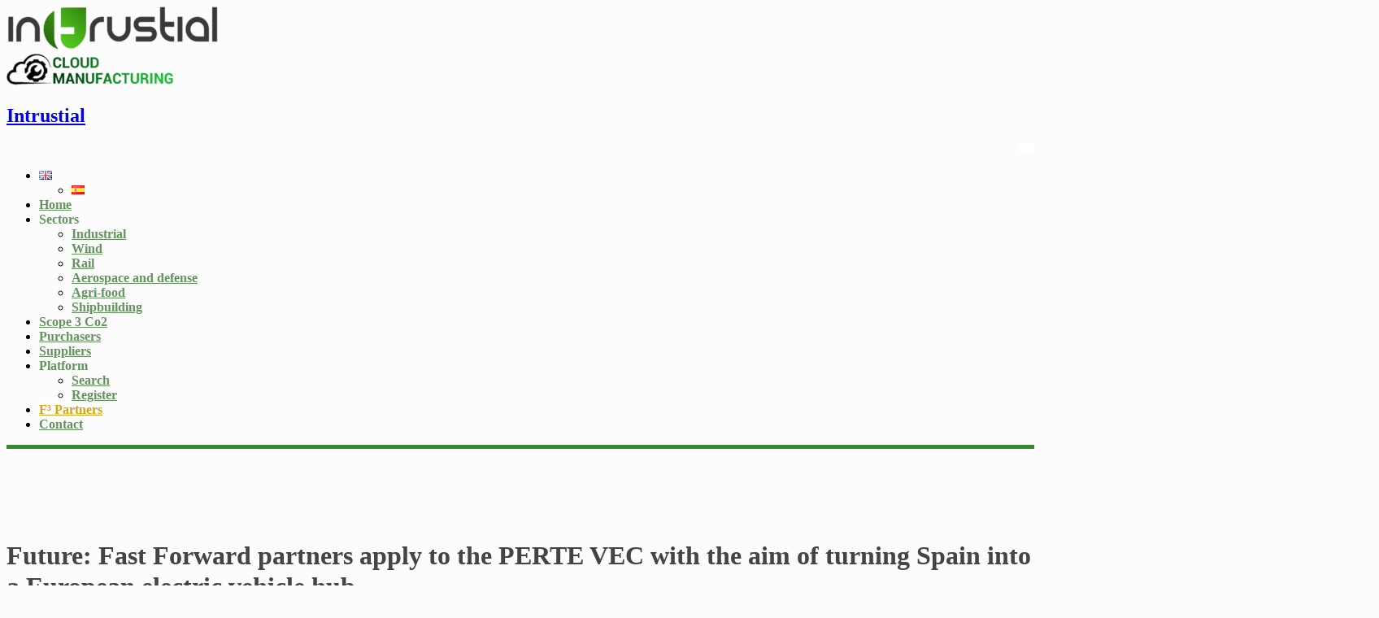

--- FILE ---
content_type: text/html; charset=UTF-8
request_url: https://intrustial.es/future-fast-forward-en/
body_size: 11928
content:
<!DOCTYPE html>
<html dir="ltr" lang="en-GB">
<head>
<meta charset="UTF-8">
<meta name="viewport" content="width=device-width, initial-scale=1">
<link rel="profile" href="https://gmpg.org/xfn/11">
<link rel="pingback" href="https://intrustial.es/xmlrpc.php">
<title>Future: Fast Forward (en) | Intrustial</title>
	<style>img:is([sizes="auto" i], [sizes^="auto," i]) {contain-intrinsic-size:3000px 1500px}</style>
	
		<!-- All in One SEO 4.9.2 - aioseo.com -->
	<meta name="robots" content="max-image-preview:large"/>
	<link rel="canonical" href="https://intrustial.es/future-fast-forward-en/"/>
	<meta name="generator" content="All in One SEO (AIOSEO) 4.9.2"/>
		<script type="application/ld+json" class="aioseo-schema">
			{"@context":"https:\/\/schema.org","@graph":[{"@type":"BreadcrumbList","@id":"https:\/\/intrustial.es\/future-fast-forward-en\/#breadcrumblist","itemListElement":[{"@type":"ListItem","@id":"https:\/\/intrustial.es#listItem","position":1,"name":"Home","item":"https:\/\/intrustial.es","nextItem":{"@type":"ListItem","@id":"https:\/\/intrustial.es\/future-fast-forward-en\/#listItem","name":"Future: Fast Forward (en)"}},{"@type":"ListItem","@id":"https:\/\/intrustial.es\/future-fast-forward-en\/#listItem","position":2,"name":"Future: Fast Forward (en)","previousItem":{"@type":"ListItem","@id":"https:\/\/intrustial.es#listItem","name":"Home"}}]},{"@type":"Organization","@id":"https:\/\/intrustial.es\/#organization","name":"Intrustial","url":"https:\/\/intrustial.es\/","logo":{"@type":"ImageObject","url":"https:\/\/intrustial.es\/wp-content\/uploads\/2022\/03\/cropped-intrustial.png","@id":"https:\/\/intrustial.es\/future-fast-forward-en\/#organizationLogo","width":260,"height":97},"image":{"@id":"https:\/\/intrustial.es\/future-fast-forward-en\/#organizationLogo"}},{"@type":"WebPage","@id":"https:\/\/intrustial.es\/future-fast-forward-en\/#webpage","url":"https:\/\/intrustial.es\/future-fast-forward-en\/","name":"Future: Fast Forward (en) | Intrustial","inLanguage":"en-GB","isPartOf":{"@id":"https:\/\/intrustial.es\/#website"},"breadcrumb":{"@id":"https:\/\/intrustial.es\/future-fast-forward-en\/#breadcrumblist"},"datePublished":"2022-05-05T12:40:37+00:00","dateModified":"2022-05-05T12:40:38+00:00"},{"@type":"WebSite","@id":"https:\/\/intrustial.es\/#website","url":"https:\/\/intrustial.es\/","name":"Intrustial","inLanguage":"en-GB","publisher":{"@id":"https:\/\/intrustial.es\/#organization"}}]}
		</script>
		<!-- All in One SEO -->

<link rel="alternate" href="https://intrustial.es/future-fast-forward-en/" hreflang="en"/>
<link rel="alternate" href="https://intrustial.es/es/future-fast-forward/" hreflang="es"/>
<link rel='dns-prefetch' href='//fonts.googleapis.com'/>
<link rel="alternate" type="application/rss+xml" title="Intrustial &raquo; Feed" href="https://intrustial.es/feed/"/>
<link rel="alternate" type="application/rss+xml" title="Intrustial &raquo; Comments Feed" href="https://intrustial.es/comments/feed/"/>
<script type="text/javascript">//<![CDATA[
window._wpemojiSettings={"baseUrl":"https:\/\/s.w.org\/images\/core\/emoji\/16.0.1\/72x72\/","ext":".png","svgUrl":"https:\/\/s.w.org\/images\/core\/emoji\/16.0.1\/svg\/","svgExt":".svg","source":{"concatemoji":"https:\/\/intrustial.es\/wp-includes\/js\/wp-emoji-release.min.js?ver=6.8.3"}};!function(s,n){var o,i,e;function c(e){try{var t={supportTests:e,timestamp:(new Date).valueOf()};sessionStorage.setItem(o,JSON.stringify(t))}catch(e){}}function p(e,t,n){e.clearRect(0,0,e.canvas.width,e.canvas.height),e.fillText(t,0,0);var t=new Uint32Array(e.getImageData(0,0,e.canvas.width,e.canvas.height).data),a=(e.clearRect(0,0,e.canvas.width,e.canvas.height),e.fillText(n,0,0),new Uint32Array(e.getImageData(0,0,e.canvas.width,e.canvas.height).data));return t.every(function(e,t){return e===a[t]})}function u(e,t){e.clearRect(0,0,e.canvas.width,e.canvas.height),e.fillText(t,0,0);for(var n=e.getImageData(16,16,1,1),a=0;a<n.data.length;a++)if(0!==n.data[a])return!1;return!0}function f(e,t,n,a){switch(t){case"flag":return n(e,"\ud83c\udff3\ufe0f\u200d\u26a7\ufe0f","\ud83c\udff3\ufe0f\u200b\u26a7\ufe0f")?!1:!n(e,"\ud83c\udde8\ud83c\uddf6","\ud83c\udde8\u200b\ud83c\uddf6")&&!n(e,"\ud83c\udff4\udb40\udc67\udb40\udc62\udb40\udc65\udb40\udc6e\udb40\udc67\udb40\udc7f","\ud83c\udff4\u200b\udb40\udc67\u200b\udb40\udc62\u200b\udb40\udc65\u200b\udb40\udc6e\u200b\udb40\udc67\u200b\udb40\udc7f");case"emoji":return!a(e,"\ud83e\udedf")}return!1}function g(e,t,n,a){var r="undefined"!=typeof WorkerGlobalScope&&self instanceof WorkerGlobalScope?new OffscreenCanvas(300,150):s.createElement("canvas"),o=r.getContext("2d",{willReadFrequently:!0}),i=(o.textBaseline="top",o.font="600 32px Arial",{});return e.forEach(function(e){i[e]=t(o,e,n,a)}),i}function t(e){var t=s.createElement("script");t.src=e,t.defer=!0,s.head.appendChild(t)}"undefined"!=typeof Promise&&(o="wpEmojiSettingsSupports",i=["flag","emoji"],n.supports={everything:!0,everythingExceptFlag:!0},e=new Promise(function(e){s.addEventListener("DOMContentLoaded",e,{once:!0})}),new Promise(function(t){var n=function(){try{var e=JSON.parse(sessionStorage.getItem(o));if("object"==typeof e&&"number"==typeof e.timestamp&&(new Date).valueOf()<e.timestamp+604800&&"object"==typeof e.supportTests)return e.supportTests}catch(e){}return null}();if(!n){if("undefined"!=typeof Worker&&"undefined"!=typeof OffscreenCanvas&&"undefined"!=typeof URL&&URL.createObjectURL&&"undefined"!=typeof Blob)try{var e="postMessage("+g.toString()+"("+[JSON.stringify(i),f.toString(),p.toString(),u.toString()].join(",")+"));",a=new Blob([e],{type:"text/javascript"}),r=new Worker(URL.createObjectURL(a),{name:"wpTestEmojiSupports"});return void(r.onmessage=function(e){c(n=e.data),r.terminate(),t(n)})}catch(e){}c(n=g(i,f,p,u))}t(n)}).then(function(e){for(var t in e)n.supports[t]=e[t],n.supports.everything=n.supports.everything&&n.supports[t],"flag"!==t&&(n.supports.everythingExceptFlag=n.supports.everythingExceptFlag&&n.supports[t]);n.supports.everythingExceptFlag=n.supports.everythingExceptFlag&&!n.supports.flag,n.DOMReady=!1,n.readyCallback=function(){n.DOMReady=!0}}).then(function(){return e}).then(function(){var e;n.supports.everything||(n.readyCallback(),(e=n.source||{}).concatemoji?t(e.concatemoji):e.wpemoji&&e.twemoji&&(t(e.twemoji),t(e.wpemoji)))}))}((window,document),window._wpemojiSettings);
//]]></script>
<style id='wp-emoji-styles-inline-css' type='text/css'>img.wp-smiley,img.emoji{display:inline!important;border:none!important;box-shadow:none!important;height:1em!important;width:1em!important;margin:0 .07em!important;vertical-align:-.1em!important;background:none!important;padding:0!important}</style>
<link rel='stylesheet' id='wp-block-library-css' href='https://intrustial.es/wp-includes/css/dist/block-library/style.min.css?ver=6.8.3' type='text/css' media='all'/>
<style id='wp-block-library-theme-inline-css' type='text/css'>.wp-block-audio :where(figcaption){color:#555;font-size:13px;text-align:center}.is-dark-theme .wp-block-audio :where(figcaption){color:#ffffffa6}.wp-block-audio{margin:0 0 1em}.wp-block-code{border:1px solid #ccc;border-radius:4px;font-family:Menlo,Consolas,monaco,monospace;padding:.8em 1em}.wp-block-embed :where(figcaption){color:#555;font-size:13px;text-align:center}.is-dark-theme .wp-block-embed :where(figcaption){color:#ffffffa6}.wp-block-embed{margin:0 0 1em}.blocks-gallery-caption{color:#555;font-size:13px;text-align:center}.is-dark-theme .blocks-gallery-caption{color:#ffffffa6}:root :where(.wp-block-image figcaption){color:#555;font-size:13px;text-align:center}.is-dark-theme :root :where(.wp-block-image figcaption){color:#ffffffa6}.wp-block-image{margin:0 0 1em}.wp-block-pullquote{border-bottom:4px solid;border-top:4px solid;color:currentColor;margin-bottom:1.75em}.wp-block-pullquote cite,.wp-block-pullquote footer,.wp-block-pullquote__citation{color:currentColor;font-size:.8125em;font-style:normal;text-transform:uppercase}.wp-block-quote{border-left:.25em solid;margin:0 0 1.75em;padding-left:1em}.wp-block-quote cite,.wp-block-quote footer{color:currentColor;font-size:.8125em;font-style:normal;position:relative}.wp-block-quote:where(.has-text-align-right){border-left:none;border-right:.25em solid;padding-left:0;padding-right:1em}.wp-block-quote:where(.has-text-align-center){border:none;padding-left:0}.wp-block-quote.is-large,.wp-block-quote.is-style-large,.wp-block-quote:where(.is-style-plain){border:none}.wp-block-search .wp-block-search__label{font-weight:700}.wp-block-search__button{border:1px solid #ccc;padding:.375em .625em}:where(.wp-block-group.has-background){padding:1.25em 2.375em}.wp-block-separator.has-css-opacity{opacity:.4}.wp-block-separator{border:none;border-bottom:2px solid;margin-left:auto;margin-right:auto}.wp-block-separator.has-alpha-channel-opacity{opacity:1}.wp-block-separator:not(.is-style-wide):not(.is-style-dots){width:100px}.wp-block-separator.has-background:not(.is-style-dots){border-bottom:none;height:1px}.wp-block-separator.has-background:not(.is-style-wide):not(.is-style-dots){height:2px}.wp-block-table{margin:0 0 1em}.wp-block-table td,.wp-block-table th{word-break:normal}.wp-block-table :where(figcaption){color:#555;font-size:13px;text-align:center}.is-dark-theme .wp-block-table :where(figcaption){color:#ffffffa6}.wp-block-video :where(figcaption){color:#555;font-size:13px;text-align:center}.is-dark-theme .wp-block-video :where(figcaption){color:#ffffffa6}.wp-block-video{margin:0 0 1em}:root :where(.wp-block-template-part.has-background){margin-bottom:0;margin-top:0;padding:1.25em 2.375em}</style>
<style id='classic-theme-styles-inline-css' type='text/css'>.wp-block-button__link{color:#fff;background-color:#32373c;border-radius:9999px;box-shadow:none;text-decoration:none;padding:calc(.667em + 2px) calc(1.333em + 2px);font-size:1.125em}.wp-block-file__button{background:#32373c;color:#fff;text-decoration:none}</style>
<link rel='stylesheet' id='aioseo/css/src/vue/standalone/blocks/table-of-contents/global.scss-css' href='https://intrustial.es/wp-content/plugins/all-in-one-seo-pack/dist/Lite/assets/css/table-of-contents/global.e90f6d47.css?ver=4.9.2' type='text/css' media='all'/>
<link rel='stylesheet' id='magnific-popup-css' href='https://intrustial.es/wp-content/plugins/gutentor/assets/library/magnific-popup/magnific-popup.min.css?ver=1.8.0' type='text/css' media='all'/>
<link rel='stylesheet' id='slick-css' href='https://intrustial.es/wp-content/plugins/gutentor/assets/library/slick/slick.min.css?ver=1.8.1' type='text/css' media='all'/>
<link rel='stylesheet' id='fontawesome-css' href='https://intrustial.es/wp-content/plugins/gutentor/assets/library/fontawesome/css/all.min.css?ver=5.12.0' type='text/css' media='all'/>
<link rel='stylesheet' id='wpness-grid-css' href='https://intrustial.es/wp-content/plugins/gutentor/assets/library/wpness-grid/wpness-grid.css?ver=1.0.0' type='text/css' media='all'/>
<link rel='stylesheet' id='animate-css' href='https://intrustial.es/wp-content/plugins/gutentor/assets/library/animatecss/animate.min.css?ver=3.7.2' type='text/css' media='all'/>
<link rel='stylesheet' id='wp-components-css' href='https://intrustial.es/wp-includes/css/dist/components/style.min.css?ver=6.8.3' type='text/css' media='all'/>
<link rel='stylesheet' id='wp-preferences-css' href='https://intrustial.es/wp-includes/css/dist/preferences/style.min.css?ver=6.8.3' type='text/css' media='all'/>
<link rel='stylesheet' id='wp-block-editor-css' href='https://intrustial.es/wp-includes/css/dist/block-editor/style.min.css?ver=6.8.3' type='text/css' media='all'/>
<link rel='stylesheet' id='wp-reusable-blocks-css' href='https://intrustial.es/wp-includes/css/dist/reusable-blocks/style.min.css?ver=6.8.3' type='text/css' media='all'/>
<link rel='stylesheet' id='wp-patterns-css' href='https://intrustial.es/wp-includes/css/dist/patterns/style.min.css?ver=6.8.3' type='text/css' media='all'/>
<link rel='stylesheet' id='wp-editor-css' href='https://intrustial.es/wp-includes/css/dist/editor/style.min.css?ver=6.8.3' type='text/css' media='all'/>
<link rel='stylesheet' id='gutentor-css' href='https://intrustial.es/wp-content/plugins/gutentor/dist/blocks.style.build.css?ver=3.5.3' type='text/css' media='all'/>
<style id='global-styles-inline-css' type='text/css'>:root{--wp--preset--aspect-ratio--square:1;--wp--preset--aspect-ratio--4-3: 4/3;--wp--preset--aspect-ratio--3-4: 3/4;--wp--preset--aspect-ratio--3-2: 3/2;--wp--preset--aspect-ratio--2-3: 2/3;--wp--preset--aspect-ratio--16-9: 16/9;--wp--preset--aspect-ratio--9-16: 9/16;--wp--preset--color--black:#000;--wp--preset--color--cyan-bluish-gray:#abb8c3;--wp--preset--color--white:#fff;--wp--preset--color--pale-pink:#f78da7;--wp--preset--color--vivid-red:#cf2e2e;--wp--preset--color--luminous-vivid-orange:#ff6900;--wp--preset--color--luminous-vivid-amber:#fcb900;--wp--preset--color--light-green-cyan:#7bdcb5;--wp--preset--color--vivid-green-cyan:#00d084;--wp--preset--color--pale-cyan-blue:#8ed1fc;--wp--preset--color--vivid-cyan-blue:#0693e3;--wp--preset--color--vivid-purple:#9b51e0;--wp--preset--gradient--vivid-cyan-blue-to-vivid-purple:linear-gradient(135deg,rgba(6,147,227,1) 0%,#9b51e0 100%);--wp--preset--gradient--light-green-cyan-to-vivid-green-cyan:linear-gradient(135deg,#7adcb4 0%,#00d082 100%);--wp--preset--gradient--luminous-vivid-amber-to-luminous-vivid-orange:linear-gradient(135deg,rgba(252,185,0,1) 0%,rgba(255,105,0,1) 100%);--wp--preset--gradient--luminous-vivid-orange-to-vivid-red:linear-gradient(135deg,rgba(255,105,0,1) 0%,#cf2e2e 100%);--wp--preset--gradient--very-light-gray-to-cyan-bluish-gray:linear-gradient(135deg,#eee 0%,#a9b8c3 100%);--wp--preset--gradient--cool-to-warm-spectrum:linear-gradient(135deg,#4aeadc 0%,#9778d1 20%,#cf2aba 40%,#ee2c82 60%,#fb6962 80%,#fef84c 100%);--wp--preset--gradient--blush-light-purple:linear-gradient(135deg,#ffceec 0%,#9896f0 100%);--wp--preset--gradient--blush-bordeaux:linear-gradient(135deg,#fecda5 0%,#fe2d2d 50%,#6b003e 100%);--wp--preset--gradient--luminous-dusk:linear-gradient(135deg,#ffcb70 0%,#c751c0 50%,#4158d0 100%);--wp--preset--gradient--pale-ocean:linear-gradient(135deg,#fff5cb 0%,#b6e3d4 50%,#33a7b5 100%);--wp--preset--gradient--electric-grass:linear-gradient(135deg,#caf880 0%,#71ce7e 100%);--wp--preset--gradient--midnight:linear-gradient(135deg,#020381 0%,#2874fc 100%);--wp--preset--font-size--small:13px;--wp--preset--font-size--medium:20px;--wp--preset--font-size--large:36px;--wp--preset--font-size--x-large:42px;--wp--preset--spacing--20:.44rem;--wp--preset--spacing--30:.67rem;--wp--preset--spacing--40:1rem;--wp--preset--spacing--50:1.5rem;--wp--preset--spacing--60:2.25rem;--wp--preset--spacing--70:3.38rem;--wp--preset--spacing--80:5.06rem;--wp--preset--shadow--natural:6px 6px 9px rgba(0,0,0,.2);--wp--preset--shadow--deep:12px 12px 50px rgba(0,0,0,.4);--wp--preset--shadow--sharp:6px 6px 0 rgba(0,0,0,.2);--wp--preset--shadow--outlined:6px 6px 0 -3px rgba(255,255,255,1) , 6px 6px rgba(0,0,0,1);--wp--preset--shadow--crisp:6px 6px 0 rgba(0,0,0,1)}:where(.is-layout-flex){gap:.5em}:where(.is-layout-grid){gap:.5em}body .is-layout-flex{display:flex}.is-layout-flex{flex-wrap:wrap;align-items:center}.is-layout-flex > :is(*, div){margin:0}body .is-layout-grid{display:grid}.is-layout-grid > :is(*, div){margin:0}:where(.wp-block-columns.is-layout-flex){gap:2em}:where(.wp-block-columns.is-layout-grid){gap:2em}:where(.wp-block-post-template.is-layout-flex){gap:1.25em}:where(.wp-block-post-template.is-layout-grid){gap:1.25em}.has-black-color{color:var(--wp--preset--color--black)!important}.has-cyan-bluish-gray-color{color:var(--wp--preset--color--cyan-bluish-gray)!important}.has-white-color{color:var(--wp--preset--color--white)!important}.has-pale-pink-color{color:var(--wp--preset--color--pale-pink)!important}.has-vivid-red-color{color:var(--wp--preset--color--vivid-red)!important}.has-luminous-vivid-orange-color{color:var(--wp--preset--color--luminous-vivid-orange)!important}.has-luminous-vivid-amber-color{color:var(--wp--preset--color--luminous-vivid-amber)!important}.has-light-green-cyan-color{color:var(--wp--preset--color--light-green-cyan)!important}.has-vivid-green-cyan-color{color:var(--wp--preset--color--vivid-green-cyan)!important}.has-pale-cyan-blue-color{color:var(--wp--preset--color--pale-cyan-blue)!important}.has-vivid-cyan-blue-color{color:var(--wp--preset--color--vivid-cyan-blue)!important}.has-vivid-purple-color{color:var(--wp--preset--color--vivid-purple)!important}.has-black-background-color{background-color:var(--wp--preset--color--black)!important}.has-cyan-bluish-gray-background-color{background-color:var(--wp--preset--color--cyan-bluish-gray)!important}.has-white-background-color{background-color:var(--wp--preset--color--white)!important}.has-pale-pink-background-color{background-color:var(--wp--preset--color--pale-pink)!important}.has-vivid-red-background-color{background-color:var(--wp--preset--color--vivid-red)!important}.has-luminous-vivid-orange-background-color{background-color:var(--wp--preset--color--luminous-vivid-orange)!important}.has-luminous-vivid-amber-background-color{background-color:var(--wp--preset--color--luminous-vivid-amber)!important}.has-light-green-cyan-background-color{background-color:var(--wp--preset--color--light-green-cyan)!important}.has-vivid-green-cyan-background-color{background-color:var(--wp--preset--color--vivid-green-cyan)!important}.has-pale-cyan-blue-background-color{background-color:var(--wp--preset--color--pale-cyan-blue)!important}.has-vivid-cyan-blue-background-color{background-color:var(--wp--preset--color--vivid-cyan-blue)!important}.has-vivid-purple-background-color{background-color:var(--wp--preset--color--vivid-purple)!important}.has-black-border-color{border-color:var(--wp--preset--color--black)!important}.has-cyan-bluish-gray-border-color{border-color:var(--wp--preset--color--cyan-bluish-gray)!important}.has-white-border-color{border-color:var(--wp--preset--color--white)!important}.has-pale-pink-border-color{border-color:var(--wp--preset--color--pale-pink)!important}.has-vivid-red-border-color{border-color:var(--wp--preset--color--vivid-red)!important}.has-luminous-vivid-orange-border-color{border-color:var(--wp--preset--color--luminous-vivid-orange)!important}.has-luminous-vivid-amber-border-color{border-color:var(--wp--preset--color--luminous-vivid-amber)!important}.has-light-green-cyan-border-color{border-color:var(--wp--preset--color--light-green-cyan)!important}.has-vivid-green-cyan-border-color{border-color:var(--wp--preset--color--vivid-green-cyan)!important}.has-pale-cyan-blue-border-color{border-color:var(--wp--preset--color--pale-cyan-blue)!important}.has-vivid-cyan-blue-border-color{border-color:var(--wp--preset--color--vivid-cyan-blue)!important}.has-vivid-purple-border-color{border-color:var(--wp--preset--color--vivid-purple)!important}.has-vivid-cyan-blue-to-vivid-purple-gradient-background{background:var(--wp--preset--gradient--vivid-cyan-blue-to-vivid-purple)!important}.has-light-green-cyan-to-vivid-green-cyan-gradient-background{background:var(--wp--preset--gradient--light-green-cyan-to-vivid-green-cyan)!important}.has-luminous-vivid-amber-to-luminous-vivid-orange-gradient-background{background:var(--wp--preset--gradient--luminous-vivid-amber-to-luminous-vivid-orange)!important}.has-luminous-vivid-orange-to-vivid-red-gradient-background{background:var(--wp--preset--gradient--luminous-vivid-orange-to-vivid-red)!important}.has-very-light-gray-to-cyan-bluish-gray-gradient-background{background:var(--wp--preset--gradient--very-light-gray-to-cyan-bluish-gray)!important}.has-cool-to-warm-spectrum-gradient-background{background:var(--wp--preset--gradient--cool-to-warm-spectrum)!important}.has-blush-light-purple-gradient-background{background:var(--wp--preset--gradient--blush-light-purple)!important}.has-blush-bordeaux-gradient-background{background:var(--wp--preset--gradient--blush-bordeaux)!important}.has-luminous-dusk-gradient-background{background:var(--wp--preset--gradient--luminous-dusk)!important}.has-pale-ocean-gradient-background{background:var(--wp--preset--gradient--pale-ocean)!important}.has-electric-grass-gradient-background{background:var(--wp--preset--gradient--electric-grass)!important}.has-midnight-gradient-background{background:var(--wp--preset--gradient--midnight)!important}.has-small-font-size{font-size:var(--wp--preset--font-size--small)!important}.has-medium-font-size{font-size:var(--wp--preset--font-size--medium)!important}.has-large-font-size{font-size:var(--wp--preset--font-size--large)!important}.has-x-large-font-size{font-size:var(--wp--preset--font-size--x-large)!important}:where(.wp-block-post-template.is-layout-flex){gap:1.25em}:where(.wp-block-post-template.is-layout-grid){gap:1.25em}:where(.wp-block-columns.is-layout-flex){gap:2em}:where(.wp-block-columns.is-layout-grid){gap:2em}:root :where(.wp-block-pullquote){font-size:1.5em;line-height:1.6}</style>
<link rel='stylesheet' id='skt-solar-energy-font-css' href='//fonts.googleapis.com/css?family=Roboto+Condensed%3A300%2C400%2C600%2C700%2C800%2C900%7CLato%3A100%2C100i%2C300%2C300i%2C400%2C400i%2C700%2C700i%2C900%2C900i%7CRoboto%3A100%2C100i%2C300%2C300i%2C400%2C400i%2C500%2C500i%2C700%2C700i%2C900%2C900i%7COpen+Sans%3A300%2C300i%2C400%2C400i%2C600%2C600i%2C700%2C700i%2C800%2C800i%7CAssistant%3A200%2C300%2C400%2C600%2C700%2C800%7CLora%3A400%2C400i%2C700%2C700i%7CAnton%3A400&#038;ver=6.8.3' type='text/css' media='all'/>
<link rel='stylesheet' id='skt-solar-energy-basic-style-css' href='https://intrustial.es/wp-content/themes/skt-solar-energy/style.css?ver=6.8.3' type='text/css' media='all'/>
<link rel='stylesheet' id='skt-solar-energy-main-style-css' href='https://intrustial.es/wp-content/themes/skt-solar-energy/css/responsive.css?ver=6.8.3' type='text/css' media='all'/>
<link rel='stylesheet' id='skt-solar-energy-editor-style-css' href='https://intrustial.es/wp-content/themes/skt-solar-energy/editor-style.css?ver=6.8.3' type='text/css' media='all'/>
<link rel='stylesheet' id='nivo-slider-css' href='https://intrustial.es/wp-content/themes/skt-solar-energy/css/nivo-slider.css?ver=6.8.3' type='text/css' media='all'/>
<link rel='stylesheet' id='skt-solar-energy-base-style-css' href='https://intrustial.es/wp-content/themes/skt-solar-energy/css/style_base.css?ver=6.8.3' type='text/css' media='all'/>
<link rel='stylesheet' id='skt-solar-energy-custom-style-css' href='https://intrustial.es/wp-content/themes/skt-solar-energy/css/skt-solar-energy-custom-style.css?ver=6.8.3' type='text/css' media='all'/>
<style id='skt-solar-energy-custom-style-inline-css' type='text/css'>#sidebar ul li a:hover,.footerarea a:hover,.cols-3 ul li.current_page_item a,.phone-no strong,.left a:hover,.blog_lists h4 a:hover,.recent-post h6 a:hover,.recent-post a:hover,.design-by a,.fancy-title h2 span,.postmeta a:hover,.logo h2 span,.left-fitbox a:hover h3,.right-fitbox a:hover h3,.tagcloud a,.slide_info h2 span,.blocksbox:hover h3,.homefour_section_content h2 span,.section5-column:hover h3,.homeone_section_content h2 span,a.features-more,.center-title h2 span,.servicebox:hover h5,.copyright-txt a:hover{color:#2d8e20!important}.pagination .nav-links span.current,.pagination .nav-links a:hover,#commentform input#submit:hover,.nivo-controlNav a.active,.wpcf7 input[type="submit"],a.ReadMore,.section2button,input.search-submit,.slide_info .slide_more,.recent-post .morebtn:hover,.homefour_section_content .button,.perf-thumb,.yellowdivide,#topmenu,.homeone_section_content h2 span:after{background-color:#2d8e20!important}.titleborder span:after,.cols-3 h5:after{border-bottom-color:#2d8e20!important}</style>
<link rel='stylesheet' id='gutentor-dynamic-2433-css' href='https://intrustial.es/wp-content/uploads/gutentor/p-2433.css?ver=38' type='text/css' media='all'/>
<script type="text/javascript" src="https://intrustial.es/wp-includes/js/jquery/jquery.min.js?ver=3.7.1" id="jquery-core-js"></script>
<script type="text/javascript" src="https://intrustial.es/wp-includes/js/jquery/jquery-migrate.min.js?ver=3.4.1" id="jquery-migrate-js"></script>
<script type="text/javascript" src="https://intrustial.es/wp-content/themes/skt-solar-energy/js/jquery.nivo.slider.js?ver=6.8.3" id="jquery-nivo-js"></script>
<script type="text/javascript" src="https://intrustial.es/wp-content/themes/skt-solar-energy/js/custom.js?ver=6.8.3" id="skt-solar-energy-custom-js-js"></script>
<link rel="https://api.w.org/" href="https://intrustial.es/wp-json/"/><link rel="alternate" title="JSON" type="application/json" href="https://intrustial.es/wp-json/wp/v2/pages/2433"/><link rel="EditURI" type="application/rsd+xml" title="RSD" href="https://intrustial.es/xmlrpc.php?rsd"/>
<meta name="generator" content="WordPress 6.8.3"/>
<link rel='shortlink' href='https://intrustial.es/?p=2433'/>
<link rel="alternate" title="oEmbed (JSON)" type="application/json+oembed" href="https://intrustial.es/wp-json/oembed/1.0/embed?url=https%3A%2F%2Fintrustial.es%2Ffuture-fast-forward-en%2F&#038;lang=en"/>
<link rel="alternate" title="oEmbed (XML)" type="text/xml+oembed" href="https://intrustial.es/wp-json/oembed/1.0/embed?url=https%3A%2F%2Fintrustial.es%2Ffuture-fast-forward-en%2F&#038;format=xml&#038;lang=en"/>
	<style type="text/css"></style>
	<style type="text/css" id="custom-background-css">body.custom-background{background-color:#fcfcfc}</style>
	<link rel="icon" href="https://intrustial.es/wp-content/uploads/2020/07/intrustial-logo.png" sizes="32x32"/>
<link rel="icon" href="https://intrustial.es/wp-content/uploads/2020/07/intrustial-logo.png" sizes="192x192"/>
<link rel="apple-touch-icon" href="https://intrustial.es/wp-content/uploads/2020/07/intrustial-logo.png"/>
<meta name="msapplication-TileImage" content="https://intrustial.es/wp-content/uploads/2020/07/intrustial-logo.png"/>
		<style type="text/css" id="wp-custom-css">.copyright-txt{padding:10px 0 10px 0;margin:auto;float:none;text-align:center}.copyright-txt a{color:#f8f9fa}.copyright-txt a:hover{color:#dae0e5!important;text-decoration:underline!important}.toggle a{background:url(data:image/svg+xml;charset=utf8,%3Csvg\ viewBox=\'0\ 0\ 30\ 30\'\ xmlns=\'http://www.w3.org/2000/svg\'%3E%3Cpath\ stroke=\'rgba\(0,\ 0,\ 0,\ 0.5\)\'\ stroke-width=\'2\'\ stroke-linecap=\'round\'\ stroke-miterlimit=\'10\'\ d=\'M4\ 7h22M4\ 15h22M4\ 23h22\'/%3E%3C/svg%3E) no-repeat right center #fff;padding:20px;border:solid 1px gray;border-radius:5px}.toggle a:hover{background-color:#b5b2b2}@media screen and (max-width: 1169px) and (min-width: 768px)
.toggle {
	width: auto;
}.toggle{float:right;width:auto;margin-right:20px}#topmenu{background-color:#fff!important;float:right;width:auto;padding-top:10px!important}.sitenav{padding-top:15px}.sitenav ul li a{color:#64945e;font-weight:600}.sitenav ul li.current_page_item a{color:#d8a219;background-color:#fff}.sitenav ul li a:hover{color:#d8a219;background-color:#fff}#header-separator{position:relative;width:100%;margin-top:10px;overflow:hidden;height:5px;background-color:#2d8e20}.container{padding-left:0;padding-right:0}@media screen and (max-width:1190px) and (min-width:1055px){.logo img{max-width:180px}.sitenav ul{font-size:14px}}@media screen and (max-width:1055px) and (min-width:998px){.logo img{max-width:130px}.sitenav ul{font-size:14px}#topmenu{padding-top:0!important}}.slick-arrow{background:rgba(45,142,32,.75)!important}.slick-arrow:hover{background:rgba(216,162,25,1)!important}</style>
		</head>
<body data-rsssl=1 class="wp-singular page-template page-template-template-gutentor-full-width page-template-template-gutentor-full-width-php page page-id-2433 custom-background wp-custom-logo wp-theme-skt-solar-energy gutentor-active">
<div class="header">
  <div class="container">
    <div class="logo">
		<a href="https://www.intrustial.com/" class="custom-logo-link" rel="home"><img width="260" height="97" src="https://intrustial.es/wp-content/uploads/2022/03/cropped-intrustial.png" class="custom-logo" alt="Intrustial" decoding="async"/></a>        <div class="clear"></div>
		        <a href="https://www.intrustial.com/">
        <h2 class="site-title">Intrustial</h2>
                </a>
    </div> 
		<div id="topmenu">
		  <div class="container">			
					 <div class="toggle"><a class="toggleMenu" href="#" style="display:none;"></a></div> 
		  </div>   
		</div>
	  <div class="sitenav">
			  <div class="menu-main-menu-en-container"><ul id="menu-main-menu-en" class="menu"><li id="menu-item-2239" class="pll-parent-menu-item menu-item menu-item-type-custom menu-item-object-custom menu-item-has-children menu-item-2239"><a><img src="[data-uri]" alt="English" width="16" height="11" style="width: 16px; height: 11px;"/></a>
<ul class="sub-menu">
	<li id="menu-item-2239-es" class="lang-item lang-item-3 lang-item-es lang-item-first menu-item menu-item-type-custom menu-item-object-custom menu-item-2239-es"><a href="https://intrustial.es/es/future-fast-forward/" hreflang="es-ES" lang="es-ES"><img src="[data-uri]" alt="Español" width="16" height="11" style="width: 16px; height: 11px;"/></a></li>
</ul>
</li>
<li id="menu-item-2246" class="menu-item menu-item-type-custom menu-item-object-custom menu-item-2246"><a href="/">Home</a></li>
<li id="menu-item-2180" class="menu-item menu-item-type-custom menu-item-object-custom menu-item-has-children menu-item-2180"><a>Sectors</a>
<ul class="sub-menu">
	<li id="menu-item-2201" class="menu-item menu-item-type-post_type menu-item-object-page menu-item-2201"><a href="https://intrustial.es/industrial-sector/">Industrial</a></li>
	<li id="menu-item-2202" class="menu-item menu-item-type-post_type menu-item-object-page menu-item-2202"><a href="https://intrustial.es/wind/">Wind</a></li>
	<li id="menu-item-2203" class="menu-item menu-item-type-post_type menu-item-object-page menu-item-2203"><a href="https://intrustial.es/rail/">Rail</a></li>
	<li id="menu-item-2204" class="menu-item menu-item-type-post_type menu-item-object-page menu-item-2204"><a href="https://intrustial.es/aerospace-and-defense/">Aerospace and defense</a></li>
	<li id="menu-item-2205" class="menu-item menu-item-type-post_type menu-item-object-page menu-item-2205"><a href="https://intrustial.es/agri-food/">Agri-food</a></li>
	<li id="menu-item-2206" class="menu-item menu-item-type-post_type menu-item-object-page menu-item-2206"><a href="https://intrustial.es/shipbuilding/">Shipbuilding</a></li>
</ul>
</li>
<li id="menu-item-3396" class="menu-item menu-item-type-post_type menu-item-object-page menu-item-3396"><a href="https://intrustial.es/scope-3-co2/">Scope 3 Co2</a></li>
<li id="menu-item-2207" class="menu-item menu-item-type-post_type menu-item-object-page menu-item-2207"><a href="https://intrustial.es/purchasers/">Purchasers</a></li>
<li id="menu-item-2209" class="menu-item menu-item-type-post_type menu-item-object-page menu-item-2209"><a href="https://intrustial.es/suppliers/">Suppliers</a></li>
<li id="menu-item-2210" class="menu-item menu-item-type-custom menu-item-object-custom menu-item-has-children menu-item-2210"><a>Platform</a>
<ul class="sub-menu">
	<li id="menu-item-2211" class="menu-item menu-item-type-custom menu-item-object-custom menu-item-2211"><a href="https://platform.intrustial.com/marketplace_search">Search</a></li>
	<li id="menu-item-2212" class="menu-item menu-item-type-custom menu-item-object-custom menu-item-2212"><a href="https://platform.intrustial.com/home">Register</a></li>
</ul>
</li>
<li id="menu-item-2454" class="menu-item menu-item-type-post_type menu-item-object-page current-menu-item page_item page-item-2433 current_page_item menu-item-2454"><a href="https://intrustial.es/future-fast-forward-en/" aria-current="page">F³ Partners</a></li>
<li id="menu-item-2213" class="menu-item menu-item-type-post_type menu-item-object-page menu-item-2213"><a href="https://intrustial.es/contact/">Contact</a></li>
</ul></div>         
			</div><!-- .sitenav--> 
	  <div class="clear"></div>
	  	  <div id="header-separator">
		  
	  </div>
    
    <div class="clear"></div>    
  </div> <!-- container -->
  <div class="clear"></div>
</div><!--.header -->
<div class="clear"></div>
<section id="section-b7b183f1-9533-414a-97aa-5a31e470b236" class="wp-block-gutentor-about-block gutentor-section gutentor-about about-template6"><div class="grid-container"><div class="gutentor-grid-item-wrap"><div class="gutentor-single-item"><div class="grid-row"><div class="grid-md-6 about-grid"><div class="gutentor-single-item-content"><div class="gutentor-about-content"><h3 class="gutentor-single-item-title"><strong>Future: Fast Forward partners</strong> apply <strong>to the PERTE VEC with the aim of turning Spain into a European electric vehicle hub</strong></h3><p class="gutentor-single-item-desc">Intrustial contributes the Cloud Manufacturing platform that will connect, manage and coordinate all the supply chain involved in electric vehicle manufacturing, ensuring an extensive control of suppliers and processes with  blockchain technology.<br></p></div></div></div><div class="grid-md-6 about-grid"><div class="gutentor-single-item-image-box"><div class="gutentor-image-thumb"><img decoding="async" class="normal-image" src="https://www.intrustial.com/wp-content/uploads/2022/05/F3.jpg" alt=""/></div></div></div></div></div></div></div></section>



<section id="gm1caee66" class="wp-block-gutentor-m3 section-gm1caee66 gutentor-module gutentor-container-cover"><div class="grid-container">
<div id="section-g982a4d" class="wp-block-gutentor-e1 section-g982a4d gutentor-element gutentor-element-advanced-text"><div class="gutentor-text-wrap"><h2 class="gutentor-text">Future: Fast Forward</h2></div></div>



<div id="section-ga30a6a" class="wp-block-gutentor-e1 section-ga30a6a gutentor-element gutentor-element-advanced-text text-align-justify-desktop text-align-justify-tablet text-align-justify-mobile"><div class="gutentor-text-wrap"><p class="gutentor-text">The partners of Future: Fast Forward, led by Volkswagen Group and SEAT S.A., have today applied to the Strategic Project for Economic Recovery and Transformation program (in Spanish, PERTE) for the Electric and Connected Vehicle (VEC), with the ambition of turning Spain into a hub for electric vehicles in Europe. With 62 national and international companies and benchmark firms from different sectors, it is the largest business grouping in the history of the automotive industry in Spain.<br>&nbsp;<br>This country-wide project brings together companies from 10 autonomous communities (Andalusia, Aragon, Castile and Leon, Catalonia, Valencia, Extremadura, Galicia, Madrid, Navarre and the Basque Country), 61% of which are SMEs, and between them cover the entire electric vehicle value chain.<br><br>The project presented today is formed of four main pillars:</p></div></div>



<div id="section-gef87fa" class="wp-block-gutentor-e7 section-gef87fa gutentor-element gutentor-element-list"><ul class="grid-row gutentor-grid-item-wrap list-indicator-icon"><li class="gutentor-list-item grid-lg-12 grid-md-12 grid-12"><span class="gutentor-single-item gutentor-single-item-0"><span class="gutentor-list-item-wrap g-s-list-wrap"><span class="gutentor-single-list-item-icon"><i class="list-item-icon fas fa-arrow-right"></i></span><span class="gutentor-list-item"><p class="gutentor-single-item-title">The core pillar, led by SEAT S.A. and the Volkswagen Group, aims to electrify the Martorell and Pamplona factories.</p></span></span></span></li><li class="gutentor-list-item grid-lg-12 grid-md-12 grid-12"><span class="gutentor-single-item gutentor-single-item-1"><span class="gutentor-list-item-wrap g-s-list-wrap"><span class="gutentor-single-list-item-icon"><i class="list-item-icon fas fa-arrow-right"></i></span><span class="gutentor-list-item"><p class="gutentor-single-item-title">The second pillar of the business group&#8217;s project is the creation of the entire battery ecosystem for electric cars in Spain, ranging from lithium extraction in the mines to battery assembly, including a battery gigafactory in Sagunto (Valencia).</p></span></span></span></li><li class="gutentor-list-item grid-lg-12 grid-md-12 grid-12"><span class="gutentor-single-item gutentor-single-item-2"><span class="gutentor-list-item-wrap g-s-list-wrap"><span class="gutentor-single-list-item-icon"><i class="list-item-icon fas fa-arrow-right"></i></span><span class="gutentor-list-item"><p class="gutentor-single-item-title">The third pillar includes the localisation in Spain of essential components for electric vehicles.</p></span></span></span></li><li class="gutentor-list-item grid-lg-12 grid-md-12 grid-12"><span class="gutentor-single-item gutentor-single-item-3"><span class="gutentor-list-item-wrap g-s-list-wrap"><span class="gutentor-single-list-item-icon"><i class="list-item-icon fas fa-arrow-right"></i></span><span class="gutentor-list-item"><p class="gutentor-single-item-title">The fourth including areas related to training, digitalisation and the circular economy.</p></span></span></span></li></ul></div>



<div id="section-g6c3619" class="wp-block-gutentor-e1 section-g6c3619 gutentor-element gutentor-element-advanced-text"><div class="gutentor-text-wrap"><h2 class="gutentor-text"><strong>Intrustial</strong></h2></div></div>



<div id="section-gfb4fed" class="wp-block-gutentor-e1 section-gfb4fed gutentor-element gutentor-element-advanced-text text-align-justify-desktop text-align-justify-tablet text-align-justify-mobile"><div class="gutentor-text-wrap"><p class="gutentor-text">Intrustial participates on the thrid and fourth pillars, our project will cover the extremelly complex task of  management and control of the supply chain.<br>&nbsp;<br>The supply chain includes hundreds of phases, multiple geographical locations, and an endless number of bills, payments and certifications. They require the involvement of multiple natural&nbsp;and legal persons, what in some cases lead to delays of months.<br>&nbsp;<br>Intrustial will evolve his Cloud Manufacturing platform to connect, manage and coordinate all the supplychain involved in the project of connected, electirical vehicle manufacturing. This way, we will undertake an experimental development to reach an extensive control of suppliers and manufacturing processes using Blockchain technology.</p></div></div>



<div id="section-gd8638c" class="wp-block-gutentor-e1 section-gd8638c gutentor-element gutentor-element-advanced-text"><div class="gutentor-text-wrap"><h2 class="gutentor-text"><strong><strong>Partners of the Future: Fast Forward Project</strong></strong></h2></div></div>



<div id="section-gae8003" class="wp-block-gutentor-e1 section-gae8003 gutentor-element gutentor-element-advanced-text text-align-justify-desktop text-align-justify-tablet text-align-justify-mobile"><div class="gutentor-text-wrap"><p class="gutentor-text">Altech, Asai Industrial, AZTERLAN, Balidea, BeePlanet Factory, Bizpills Group, Bosch, Brose, CARTO, CELSA Group, CETIM, CIDETEC, CENIM &#8211; CSIC, CERLER Global Electronics, CYP Core, Delta Vigo, ENSO, Envico, Feníe Energía, FORMINSA, Gestamp, Glavista, Gonvarri, Grupo Sesé, Grupo Simoldes, Iberdrola, Intrustial, IMS Technology, Ingedetec, Instituto Universitario Investigación (CIRCE) Universidad Zaragoza, ISEND, Kapture.io, Kautenik, Kivnon, Lazpiur, Leartiker, Libelium, Lithium Iberia, Malena Engineering, Mindcaps, Mol-Matric, Motorland Aragón, NTDD, NUTAI, Órbita Ingeniería, Pomceg Electronics, POWER Innotech, Power HoldCo Spain, SEAT CODE, SEAT MÓ, SEAT S.A., Silence Urban Ecomobility, SPR, Sumitomo Electric Bordnetze, Técnicas Reunidas, TECOI, Valeo, Vega Chargers, Vicomtech, Volkswagen Navarra, WIP y Zylk.</p></div></div>



<div id="section-gb55c61" class="wp-block-gutentor-e1 section-gb55c61 gutentor-element gutentor-element-advanced-text"><div class="gutentor-text-wrap"><h2 class="gutentor-text"><strong><a data-bcup-haslogintext="no"><strong><strong>Collaborative partners of the Future: Fast Forward Project</strong></strong></a></strong></h2></div></div>



<div id="section-g81bdc9" class="wp-block-gutentor-e1 section-g81bdc9 gutentor-element gutentor-element-advanced-text text-align-justify-desktop text-align-justify-tablet text-align-justify-mobile"><div class="gutentor-text-wrap"><p class="gutentor-text">CaixaBank, Eurecat, FICOSA, Itainnova y Telefónica España.<br>&nbsp;</p></div></div>
</div></section>



<p></p>
<div id="copyright-area">
<div class="copyright-wrapper">
<div class="container">
	<div class="copyright-txt">© Copyright 2026 by Intrustial.&nbsp;<a target="_blank" href="https://platform.intrustial.com/page/privacy">Privacy policy.</a>
&nbsp;<a target="_blank" href="https://www.intrustial.com/wp-content/uploads/2021/11/politica_calidad_rev1.pdf">Quality policy.</a></div>
     <div class="clear"></div>
</div>           
</div>
</div><!--end .footer-wrapper-->
<script type="speculationrules">
{"prefetch":[{"source":"document","where":{"and":[{"href_matches":"\/*"},{"not":{"href_matches":["\/wp-*.php","\/wp-admin\/*","\/wp-content\/uploads\/*","\/wp-content\/*","\/wp-content\/plugins\/*","\/wp-content\/themes\/skt-solar-energy\/*","\/*\\?(.+)"]}},{"not":{"selector_matches":"a[rel~=\"nofollow\"]"}},{"not":{"selector_matches":".no-prefetch, .no-prefetch a"}}]},"eagerness":"conservative"}]}
</script>
<link rel='stylesheet' id='basecss-css' href='https://intrustial.es/wp-content/plugins/eu-cookie-law/css/style.css?ver=6.8.3' type='text/css' media='all'/>
<script type="text/javascript" src="https://intrustial.es/wp-content/plugins/gutentor/assets/library/wow/wow.min.js?ver=1.2.1" id="wow-js"></script>
<script type="module" src="https://intrustial.es/wp-content/plugins/all-in-one-seo-pack/dist/Lite/assets/table-of-contents.95d0dfce.js?ver=4.9.2" id="aioseo/js/src/vue/standalone/blocks/table-of-contents/frontend.js-js"></script>
<script type="text/javascript" id="eucookielaw-scripts-js-extra">//<![CDATA[
var eucookielaw_data={"euCookieSet":"","autoBlock":"0","expireTimer":"10800","scrollConsent":"0","networkShareURL":"","isCookiePage":"","isRefererWebsite":""};
//]]></script>
<script type="text/javascript" src="https://intrustial.es/wp-content/plugins/eu-cookie-law/js/scripts.js?ver=3.1.6" id="eucookielaw-scripts-js"></script>
<script type="text/javascript" id="gutentor-block-js-extra">//<![CDATA[
var gutentorLS={"fontAwesomeVersion":"5","restNonce":"2aba00138d","restUrl":"https:\/\/intrustial.es\/wp-json\/"};
//]]></script>
<script type="text/javascript" src="https://intrustial.es/wp-content/plugins/gutentor/assets/js/gutentor.js?ver=3.5.3" id="gutentor-block-js"></script>
<!-- Eu Cookie Law 3.1.6 --><div class="pea_cook_wrapper pea_cook_bottomright" style="color:#FFFFFF;background:rgb(45,142,32);background: rgba(45,142,32,0.85);"><p>This site use cookies, if you continue browsing you are acepting their use. You can read more about the use of cookies in our site at our privacy policy. <a style="color:#FFFFFF;" href="#" id="fom">More information</a> <button id="pea_cook_btn" class="pea_cook_btn">Accept</button></p></div><div class="pea_cook_more_info_popover"><div class="pea_cook_more_info_popover_inner" style="color:#FFFFFF;background-color: rgba(45,142,32,0.9);"><p>Cookies are active to allow a better browsing experience. We use them to analyze the navigation inside our web. If you continue browsing this site without changing cookies configuration or you click "Acept" below you are giving consent to use cookies.

<a target="_blank" href="https://platform.intrustial.com/page/privacy">Privacy policy</a></p><p><a style="color:#FFFFFF;" href="#" id="pea_close">Close</a></p></div></div></body>
</html>

--- FILE ---
content_type: text/css
request_url: https://intrustial.es/wp-content/uploads/gutentor/p-2433.css?ver=38
body_size: 606
content:
#section-b7b183f1-9533-414a-97aa-5a31e470b236 .gutentor-grid-item-wrap{margin:0 0 0 0;padding:0 0 0 0}@media only screen and (min-width:768px){#section-b7b183f1-9533-414a-97aa-5a31e470b236 .gutentor-grid-item-wrap{margin:0 0 0 0;padding:0 0 0 0}}@media only screen and (min-width:992px){#section-b7b183f1-9533-414a-97aa-5a31e470b236 .gutentor-grid-item-wrap{margin:0 0 0 0;padding:0 0 0 0}}#section-b7b183f1-9533-414a-97aa-5a31e470b236 .gutentor-single-item .gutentor-single-item-title,#section-b7b183f1-9533-414a-97aa-5a31e470b236 .gutentor-single-item .gutentor-single-item-title a{color:#444444;font-family:Trebuchet MS;font-size:24px;font-weight:700;line-height:1.2}#section-b7b183f1-9533-414a-97aa-5a31e470b236 .gutentor-single-item:hover .gutentor-single-item-title,#section-b7b183f1-9533-414a-97aa-5a31e470b236 .gutentor-single-item:hover .gutentor-single-item-title a{color:#444444}@media only screen and (min-width:768px){#section-b7b183f1-9533-414a-97aa-5a31e470b236 .gutentor-single-item .gutentor-single-item-title,#section-b7b183f1-9533-414a-97aa-5a31e470b236 .gutentor-single-item .gutentor-single-item-title a{font-size:28px}}@media only screen and (min-width:992px){#section-b7b183f1-9533-414a-97aa-5a31e470b236 .gutentor-single-item .gutentor-single-item-title,#section-b7b183f1-9533-414a-97aa-5a31e470b236 .gutentor-single-item .gutentor-single-item-title a{font-size:32px}}#section-b7b183f1-9533-414a-97aa-5a31e470b236{padding:40px 0 5px 0}@media only screen and (min-width:768px){#section-b7b183f1-9533-414a-97aa-5a31e470b236{padding:60px 0 10px 0}}@media only screen and (min-width:992px){#section-b7b183f1-9533-414a-97aa-5a31e470b236{padding:80px 0 20px 0}}#section-b7b183f1-9533-414a-97aa-5a31e470b236 .gutentor-single-item .gutentor-single-item-desc{color:#838383;font-family:Trebuchet MS;font-size:18px;line-height:2}#section-b7b183f1-9533-414a-97aa-5a31e470b236 .gutentor-single-item:hover .gutentor-single-item-desc{color:#838383}@media only screen and (min-width:768px){#section-b7b183f1-9533-414a-97aa-5a31e470b236 .gutentor-single-item .gutentor-single-item-desc{font-size:18px}}@media only screen and (min-width:992px){#section-b7b183f1-9533-414a-97aa-5a31e470b236 .gutentor-single-item .gutentor-single-item-desc{font-size:18px}}.section-g982a4d.gutentor-element-advanced-text .gutentor-text{margin:20px 0 10px 0;color:#444444;padding:0 0 0 0;font-family:Trebuchet MS;font-size:24px}@media only screen and (min-width:768px){.section-g982a4d.gutentor-element-advanced-text .gutentor-text{margin:0 0 10px 0;padding:0 0 0 0;font-size:24px}}@media only screen and (min-width:992px){.section-g982a4d.gutentor-element-advanced-text .gutentor-text{margin:0 0 10px 0;padding:0 0 0 0;font-size:24px}}.section-ga30a6a.gutentor-element-advanced-text .gutentor-text{margin:0 0 0 0;color:#838383;padding:0 0 0 0;font-family:Trebuchet MS;font-size:18px;line-height:1.5}@media only screen and (min-width:768px){.section-ga30a6a.gutentor-element-advanced-text .gutentor-text{margin:0 0 0 0;padding:0 0 0 0;font-size:18px;line-height:1.5}}@media only screen and (min-width:992px){.section-ga30a6a.gutentor-element-advanced-text .gutentor-text{margin:0 0 0 0;padding:0 0 0 0;font-size:18px;line-height:1.5}}.section-gef87fa.gutentor-element-list{margin:10px 0 0 0}@media (min-width:768px){.section-gef87fa.gutentor-element-list{margin:10px 0 0 0}}@media (min-width:992px){.section-gef87fa.gutentor-element-list{margin:10px 0 0 0}}.section-gef87fa .gutentor-single-item .gutentor-single-item-title{color:#838383;font-family:Trebuchet MS;font-size:18px;line-height:1.5}@media only screen and (min-width:768px){.section-gef87fa .gutentor-single-item .gutentor-single-item-title{font-size:18px;line-height:1.5}}@media only screen and (min-width:992px){.section-gef87fa .gutentor-single-item .gutentor-single-item-title{font-size:18px;line-height:1.5}}.section-g6c3619.gutentor-element-advanced-text .gutentor-text{margin:20px 0 10px 0;color:#444444;padding:0 0 0 0;font-family:Trebuchet MS;font-size:24px}@media only screen and (min-width:768px){.section-g6c3619.gutentor-element-advanced-text .gutentor-text{margin:20px 0 10px 0;padding:0 0 0 0;font-size:24px}}@media only screen and (min-width:992px){.section-g6c3619.gutentor-element-advanced-text .gutentor-text{margin:20px 0 10px 0;padding:0 0 0 0;font-size:24px}}.section-gfb4fed.gutentor-element-advanced-text .gutentor-text{margin:0 0 0 0;color:#838383;padding:0 0 0 0;font-family:Trebuchet MS;font-size:18px;line-height:1.5}@media only screen and (min-width:768px){.section-gfb4fed.gutentor-element-advanced-text .gutentor-text{margin:0 0 0 0;padding:0 0 0 0;font-size:18px;line-height:1.5}}@media only screen and (min-width:992px){.section-gfb4fed.gutentor-element-advanced-text .gutentor-text{margin:0 0 0 0;padding:0 0 0 0;font-size:18px;line-height:1.5}}.section-gd8638c.gutentor-element-advanced-text .gutentor-text{margin:20px 0 10px 0;color:#444444;padding:0 0 0 0;font-family:Trebuchet MS;font-size:24px}@media only screen and (min-width:768px){.section-gd8638c.gutentor-element-advanced-text .gutentor-text{margin:20px 0 10px 0;padding:0 0 0 0;font-size:24px}}@media only screen and (min-width:992px){.section-gd8638c.gutentor-element-advanced-text .gutentor-text{margin:20px 0 10px 0;padding:0 0 0 0;font-size:24px}}.section-gae8003.gutentor-element-advanced-text .gutentor-text{margin:0 0 0 0;color:#838383;padding:0 0 0 0;font-family:Trebuchet MS;font-size:18px;line-height:1.5}@media only screen and (min-width:768px){.section-gae8003.gutentor-element-advanced-text .gutentor-text{margin:0 0 0 0;padding:0 0 0 0;font-size:18px;line-height:1.5}}@media only screen and (min-width:992px){.section-gae8003.gutentor-element-advanced-text .gutentor-text{margin:0 0 0 0;padding:0 0 0 0;font-size:18px;line-height:1.5}}.section-gb55c61.gutentor-element-advanced-text .gutentor-text{margin:20px 0 10px 0;color:#444444;padding:0 0 0 0;font-family:Trebuchet MS;font-size:18px}@media only screen and (min-width:768px){.section-gb55c61.gutentor-element-advanced-text .gutentor-text{margin:20px 0 10px 0;padding:0 0 0 0;font-size:18px}}@media only screen and (min-width:992px){.section-gb55c61.gutentor-element-advanced-text .gutentor-text{margin:20px 0 10px 0;padding:0 0 0 0;font-size:18px}}.section-g81bdc9.gutentor-element-advanced-text .gutentor-text{margin:0 0 0 0;color:#838383;padding:0 0 0 0;font-family:Trebuchet MS;font-size:18px;line-height:1.5}@media only screen and (min-width:768px){.section-g81bdc9.gutentor-element-advanced-text .gutentor-text{margin:0 0 0 0;padding:0 0 0 0;font-size:18px;line-height:1.5}}@media only screen and (min-width:992px){.section-g81bdc9.gutentor-element-advanced-text .gutentor-text{margin:0 0 0 0;padding:0 0 0 0;font-size:18px;line-height:1.5}}